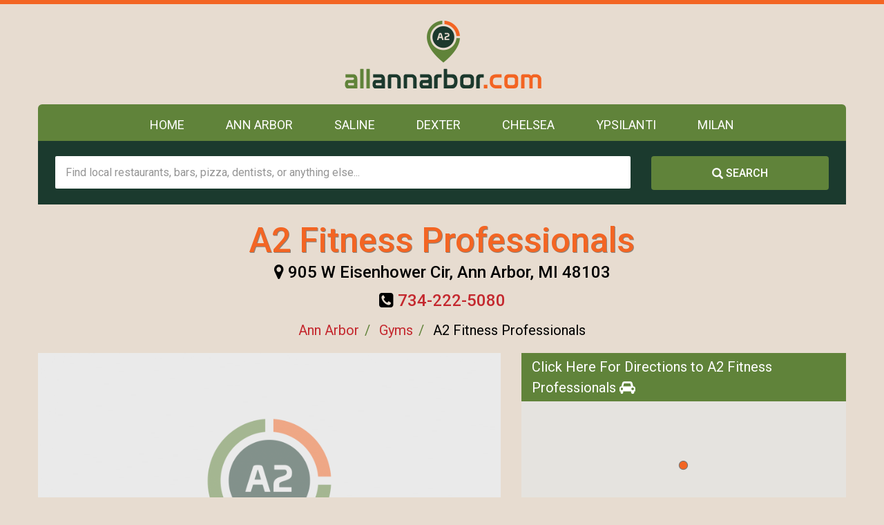

--- FILE ---
content_type: text/html; charset=UTF-8
request_url: https://allannarbor.com/info/a2-fitness-professionals/
body_size: 4348
content:

<!DOCTYPE html>
<html lang="en">
<head>
<!-- MADE IN ANN ARBOR -->

<!-- Global site tag (gtag.js) - Google Analytics -->
<script async src="https://www.googletagmanager.com/gtag/js?id=UA-132788915-1"></script>
<script>
  window.dataLayer = window.dataLayer || [];
  function gtag(){dataLayer.push(arguments);}
  gtag('js', new Date());

  gtag('config', 'UA-132788915-1');
</script>

	<meta charset="utf-8">
	<meta http-equiv="X-UA-Compatible" content="IE=edge">
	<meta name="viewport" content="width=device-width, initial-scale=1">
	<title>A2 Fitness Professionals - 905 W Eisenhower Cir, Ann Arbor, MI - Hours, Deals, & Phone Number</title>
<meta name="description" content="Get hours, directions, deals and more for A2 Fitness Professionals at 905 W Eisenhower Cir, Ann Arbor, MI 48103.">
<link rel="canonical" href="https://allannarbor.com/info/a2-fitness-professionals/" />

<meta property="og:description" content="Get hours, directions, deals and more for A2 Fitness Professionals at 905 W Eisenhower Cir, Ann Arbor, MI 48103.">
<meta property="og:image" content="https://allannarbor.com/wp-content/themes/allannarbor/images/blank-big.png">
<meta property="og:image:height" content="500">
<meta property="og:image:width" content="800">
<meta property="og:site_name" content="All Ann Arbor">
<meta property="og:title" content="A2 Fitness Professionals | All Ann Arbor">
<meta property="og:type" content="website">
<meta property="og:url" content="https://allannarbor.com/info/a2-fitness-professionals/">

<meta itemprop="name" content="A2 Fitness Professionals | All Ann Arbor">
<meta itemprop="description" content="Get hours, directions, deals and more for A2 Fitness Professionals at 905 W Eisenhower Cir, Ann Arbor, MI 48103.">
<meta itemprop="image" content="https://allannarbor.com/wp-content/themes/allannarbor/images/blank-big.png">

	<link rel="apple-touch-icon" sizes="180x180" href="https://allannarbor.com/wp-content/themes/allannarbor/images/favicons/apple-touch-icon.png?ver=2.0">
	<link rel="icon" type="images/png" sizes="32x32" href="https://allannarbor.com/wp-content/themes/allannarbor/images/favicons/favicon-32x32.png?ver=2.0">
	<link rel="icon" type="images/png" sizes="16x16" href="https://allannarbor.com/wp-content/themes/allannarbor/images/favicons/favicon-16x16.png?ver=2.0">
	<link rel="manifest" href="https://allannarbor.com/wp-content/themes/allannarbor/images/favicons/site.webmanifest?ver=2.0">
	<link rel="mask-icon" href="https://allannarbor.com/wp-content/themes/allannarbor/images/favicons/safari-pinned-tab.svg?ver=2.0" color="#5bbad5">
	<link rel="shortcut icon" href="https://allannarbor.com/wp-content/themes/allannarbor/images/favicons/favicon.ico?ver=2.0">
	<meta name="apple-mobile-web-app-title" content="All A2">
	<meta name="application-name" content="All A2">
	<meta name="msapplication-TileColor" content="#e7dcd0">
	<meta name="msapplication-config" content="https://allannarbor.com/wp-content/themes/allannarbor/images/favicons/browserconfig.xml">
	<meta name="theme-color" content="#e7dcd0">
	
	<meta name='robots' content='max-image-preview:large' />
<link rel='dns-prefetch' href='//s.w.org' />
<link rel="https://api.w.org/" href="https://allannarbor.com/wp-json/" /><link rel="EditURI" type="application/rsd+xml" title="RSD" href="https://allannarbor.com/xmlrpc.php?rsd" />
<link rel="wlwmanifest" type="application/wlwmanifest+xml" href="https://allannarbor.com/wp-includes/wlwmanifest.xml" /> 
	<link href="https://allannarbor.com/wp-content/themes/allannarbor/css/plugins/bootstrap.min.css" rel="stylesheet">
	<link href="https://allannarbor.com/wp-content/themes/allannarbor/css/plugins/bootstrap-submenu.css" rel="stylesheet">
	<link href="https://allannarbor.com/wp-content/themes/allannarbor/css/plugins/animate.min.css" rel="stylesheet">
	<link href="https://allannarbor.com/wp-content/themes/allannarbor/css/plugins/slick.css?ver=2.0" rel="stylesheet">
	<link href="https://allannarbor.com/wp-content/themes/allannarbor/css/plugins/slick-theme.css?ver=2.0" rel="stylesheet">
	
	<link rel="stylesheet" href="https://allannarbor.com/wp-content/themes/allannarbor/css/font-awesome/css/font-awesome.min.css">
	
	<link href="https://allannarbor.com/wp-content/themes/allannarbor/css/plugins/magnific-popup.css" rel="stylesheet">
	<link href="https://allannarbor.com/wp-content/themes/allannarbor/style.css?ver=5.9" rel="stylesheet">
	<link href="https://allannarbor.com/wp-content/themes/allannarbor/css/bootstrap-select.css" rel="stylesheet">
	
	<!-- HTML5 shim and Respond.js for IE8 support of HTML5 elements and media queries -->
	<!--[if lt IE 9]>
      <script src="https://allannarbor.com/wp-content/themes/allannarborhttps://oss.maxcdn.com/html5shiv/3.7.3/html5shiv.min.js"></script>
      <script src="https://allannarbor.com/wp-content/themes/allannarborhttps://oss.maxcdn.com/respond/1.4.2/respond.min.js"></script>
    <![endif]-->
	<!-- Icon Font-->
	<link href="https://allannarbor.com/wp-content/themes/allannarbor/iconfont/style.css" rel="stylesheet">
	<!-- Google Fonts -->
	<link href="https://fonts.googleapis.com/css?family=Roboto:100,100i,300,400,500,700,900" rel="stylesheet">
	<!-- Google map -->
	
		<script src="https://allannarbor.com/wp-content/themes/allannarbor/js/jquery.js"></script>
		<script src="https://maps.googleapis.com/maps/api/js?key=AIzaSyAPRSMuKM1C3olTiIXuiHgSL675rHkEkro" type="text/javascript"></script> 
	
	<script>
	
	var site_info= {
	'site_url':"https://allannarbor.com"
	};
	</script>	
</head>

<body data-rsssl=1 class="home">

<div class="header-color-div"></div>

	<!-- Header -->
	<header class="page-header">
		<!-- Fixed navbar -->
		<nav class="navbar" id="slide-nav">
			<div class="container">
				<div class="navbar-header">
					<div class="header-top">
						<div class="row">
							<div class="col-sm-12 text-center">
								<div class="logo">
									<a title="All Ann Arbor" href="https://allannarbor.com"><img src="https://allannarbor.com/wp-content/themes/allannarbor/images/logo.png?ver=3.3" alt="All Ann Arbor" title="All Ann Arbor">
									</a>
								</div>
							</div>
						</div>
					</div>
	
					<button type="button" class="navbar-toggle"><i class="icon icon-interface icon-menu"></i><i class="icon icon-cancel"></i></button>
				</div>
				<div id="slidemenu" data-hover="dropdown" data-animations="fadeIn">

<ul id="nav navbar-nav" class="nav navbar-nav"><li id="menu-item-4" class="menu-item menu-item-type-custom menu-item-object-custom menu-item-4"><a href="https://allannarbor.com/">Home</a></li>
<li id="menu-item-2737" class="menu-item menu-item-type-custom menu-item-object-custom menu-item-2737"><a href="https://allannarbor.com/ann-arbor">Ann Arbor</a></li>
<li id="menu-item-2738" class="menu-item menu-item-type-custom menu-item-object-custom menu-item-2738"><a href="https://allannarbor.com/saline">Saline</a></li>
<li id="menu-item-2739" class="menu-item menu-item-type-custom menu-item-object-custom menu-item-2739"><a href="https://allannarbor.com/dexter">Dexter</a></li>
<li id="menu-item-2740" class="menu-item menu-item-type-custom menu-item-object-custom menu-item-2740"><a href="https://allannarbor.com/chelsea">Chelsea</a></li>
<li id="menu-item-2741" class="menu-item menu-item-type-custom menu-item-object-custom menu-item-2741"><a href="https://allannarbor.com/ypsilanti">Ypsilanti</a></li>
<li id="menu-item-2742" class="menu-item menu-item-type-custom menu-item-object-custom menu-item-2742"><a href="https://allannarbor.com/milan">Milan</a></li>
</ul>
				</div>
			</div>
		</nav>
	</header>
	
	<!-- // Header -->
	
		
		<form method="get" action="https://allannarbor.com/search/">
	
	<div class="container">
					<div class="request-form">
						<div class="inside">
							
	<div class="row">
	
	<div class="col-md-9">
		<input maxlength="50" required pattern=".{3,}" name="s" class="input-custom input-full" type="text" placeholder="Find local restaurants, bars, pizza, dentists, or anything else..." value="" />
		</div>
		
		<div class="col-md-3">
		<button class="btn btn-block"><span class="glyphicon glyphicon-search"></span> <span>SEARCH</span></button>
		</div>
	
	</div>
						</div>
					</div>
		</div>
	</form>
	
	
<script type="application/ld+json">
{
	"@context": "http://schema.org",
	"@type": "LocalBusiness",
	"name": "A2 Fitness Professionals",
	"address": {
		"@type": "PostalAddress",
		"streetAddress": "905 W Eisenhower Cir",
		"addressLocality": "Ann Arbor",
		"addressRegion": "MI",
		"postalCode": "48103",
		"addressCountry": "US"
	},
	"telephone": "7342225080",
	"geo": {
		"@type": "GeoCoordinates",
		"latitude": "42.2448445",
		"longitude": "-83.7598334"
	},
	"image": "https://allannarbor.com/wp-content/themes/allannarbor/images/blank-big.png"
}
</script>

<script type="application/ld+json"> 
{
"@context": "http://schema.org",
"@type": "BreadcrumbList",
"itemListElement":[{
	"@type": "ListItem",
	"position": 1,
	"item": {
	"@id": "https://allannarbor.com/ann-arbor/",
	"name": "Ann Arbor"
	}},{
	"@type": "ListItem",
	"position": 2,
	"item": {
	"@id": "https://allannarbor.com/best-gyms-in-ann-arbor-mi/",
	"name": "Gyms"
	}},{
	"@type": "ListItem",
	"position": 3,
	"item": {
	"@id": "https://allannarbor.com/info/a2-fitness-professionals/",
	"name": "A2 Fitness Professionals"
	}
  }]
}
</script>

<script type="text/javascript">
    jQuery(document).ready(function(){

		jQuery('a.business_link').click(function() {
		
			var business_id = jQuery(this).attr("business_id")
			var link_type = jQuery(this).attr("link_type")
			var href = jQuery(this).attr("href")
			var link_name = jQuery(this).attr("link_name")
			
			business_click(business_id,link_type,href,link_name);
		
			return true;
		
		});

});
</script>


<div class="main-title-header static-page no-border">
	<div class="container">
		<h1> A2 Fitness Professionals </h1>
		<h5><i class="fa fa-map-marker" aria-hidden="true"></i> 905 W Eisenhower Cir, Ann Arbor, MI 48103</h5> 
	    <h5><i class="fa fa-phone-square" aria-hidden="true"></i> <a class="business_link" business_id="1868" link_type="1" link_name="Phone" href="tel:734-222-5080">734-222-5080</a></h5>
	   <ul class="breadcrumb" style="background:none; text-align:center; padding: 0px;"><li><a title='Ann Arbor' href='https://allannarbor.com/ann-arbor/'>Ann Arbor</a></li><li><a title='Gyms' href='https://allannarbor.com/best-gyms-in-ann-arbor-mi/'>Gyms</a></li><li>A2 Fitness Professionals</li></ul>	</div>
</div>
	<!-- Content  -->
	<div id="page-content">

			<div class="container mt-0 mb-30">
			
			<div class="row">
			
			<div class="col-md-12">
			
			<div class="row">

			<div class="col-md-7 hidden-xs">

<img class='hidden-xs' style='width:100%' src='https://allannarbor.com/wp-content/themes/allannarbor/images/blank-big.png';>
  <script type="text/javascript">
    jQuery(document).ready(function(){
      jQuery('.business-images').slick({
        dots: false
      });
    });
</script>

<div class="business-description mb-20">
</div>
</div>
				
<div class="col-md-5">


<div class="orange-bg" style="padding: 5px 15px 5px 15px;">
 <a class="business_link" business_id="1868" link_type="3" link_name="Driving Directions" href="#Directions" style="color: #fff;" onclick="navigate('OTA1K1crRWlzZW5ob3dlcitDaXIlMkMrQW5uK0FyYm9yJTJDK01JKzQ4MTAz')" >Click Here For Directions to A2 Fitness Professionals <i class="fa fa-car" aria-hidden="true"></i></a>
 </div>


		    <div class="map-wrapper mb-20">
			  <div id="map" style="height: 200px;" class="map-canvas hidden-xs"></div>
			</div>
			
							
				
																
																
						<ul class="list-group">
						<li style="background: #1b3a2e; color: #fff;" class="list-group-item">Related Categories</li>
						
											<li class="list-group-item">
							<a title="Gyms" href="https://allannarbor.com/best-gyms-in-ann-arbor-mi/">Gyms</a>
						</li>
						
											<li class="list-group-item">
							<a title="Kickboxing" href="https://allannarbor.com/best-kickboxing-in-ann-arbor-mi/">Kickboxing</a>
						</li>
						
													
						</ul>

										
												 
								<ul class="list-group">
								<li style="background: #1b3a2e; color: #fff;" class="list-group-item">Similar Businesses</li>
								

																			
										  <li class="list-group-item">

										  <div class="media">
										    <div class="media-left">
										      <a title="Snap Fitness" href="https://allannarbor.com/info/snap-fitness/"><img alt="Snap Fitness" src="https://s3.amazonaws.com/allannarbor.com/media/snap-chelsea-250x156.jpg" class="media-object" style="width: 60px;"></a>
										    </div>
										    <div class="media-body">
										    <p> <a title="Snap Fitness" href="https://allannarbor.com/info/snap-fitness/">Snap Fitness <i class="fa fa-check-circle color-orange" aria-hidden="true"></i>  </a> </p>
									    </div>
										  </div>
										  
										  </li>

															
										  <li class="list-group-item">

										  <div class="media">
										    <div class="media-left">
										      <a title="Say Yes Fitness 24/7" href="https://allannarbor.com/info/say-yes-fitness-247/"><img alt="Say Yes Fitness 24/7" src="https://s3.amazonaws.com/allannarbor.com/media/say-yes-fitness-250x156.jpg" class="media-object" style="width: 60px;"></a>
										    </div>
										    <div class="media-body">
										    <p> <a title="Say Yes Fitness 24/7" href="https://allannarbor.com/info/say-yes-fitness-247/">Say Yes Fitness 24/7 <i class="fa fa-check-circle color-orange" aria-hidden="true"></i>  </a> </p>
									    </div>
										  </div>
										  
										  </li>

															
										  <li class="list-group-item">

										  <div class="media">
										    <div class="media-left">
										      <a title="FitMod!" href="https://allannarbor.com/info/fitmod/"><img alt="FitMod!" src="https://allannarbor.com/wp-content/themes/allannarbor/images/blank-small.png" class="media-object" style="width: 60px;"></a>
										    </div>
										    <div class="media-body">
										    <p> <a title="FitMod!" href="https://allannarbor.com/info/fitmod/">FitMod!   </a> </p>
									    </div>
										  </div>
										  
										  </li>

															
										  <li class="list-group-item">

										  <div class="media">
										    <div class="media-left">
										      <a title="American Home Fitness" href="https://allannarbor.com/info/american-home-fitness/"><img alt="American Home Fitness" src="https://allannarbor.com/wp-content/themes/allannarbor/images/blank-small.png" class="media-object" style="width: 60px;"></a>
										    </div>
										    <div class="media-body">
										    <p> <a title="American Home Fitness" href="https://allannarbor.com/info/american-home-fitness/">American Home Fitness   </a> </p>
									    </div>
										  </div>
										  
										  </li>

															
										  <li class="list-group-item">

										  <div class="media">
										    <div class="media-left">
										      <a title="Align Divine Yoga" href="https://allannarbor.com/info/align-divine-yoga/"><img alt="Align Divine Yoga" src="https://allannarbor.com/wp-content/themes/allannarbor/images/blank-small.png" class="media-object" style="width: 60px;"></a>
										    </div>
										    <div class="media-body">
										    <p> <a title="Align Divine Yoga" href="https://allannarbor.com/info/align-divine-yoga/">Align Divine Yoga   </a> </p>
									    </div>
										  </div>
										  
										  </li>

				
								</ul>

								
													
	   	<script type="text/javascript">
	     jQuery(function () {load_business_map('1868');});
	    </script>
	   
		</div>

   </div>   

<div class="block">

</div>

</div>

</div>

</div>

<!-- // Content  -->
<div class="footer">
  <div class="container">
    <div class="row">
      <div class="col-sm-5">
        <div class="headline"><a title="All Ann Arbor" href="https://allannarbor.com">
<img src="https://allannarbor.com/wp-content/themes/allannarbor/images/footer-logo.png"/></a>        </div>
        <div class="footer-content mb-20-mobile"> 
            
            Welcome to All Ann Arbor. We're your guide to the best local businesses and restaurants in and around Ann Arbor, Michigan. 
      
        </div>
      </div>

      <div class="col-sm-7">
        <div class="headline col-md-text-left">
          <h3>Popular</h3>
        </div>
        <div class="footer-content areas col-md-text-left">

<ul id="menu-footer" class="menu-footer"><li id="menu-item-3050" class="menu-item menu-item-type-custom menu-item-object-custom menu-item-3050"><a title="Best Restaurants in Ann Arbor" href="https://allannarbor.com/best-restaurants-in-ann-arbor-mi/">Best Restaurants in Ann Arbor</a></li>
<li id="menu-item-3051" class="menu-item menu-item-type-custom menu-item-object-custom menu-item-3051"><a title="Coffee Shops in Ann Arbor" href="https://allannarbor.com/best-coffee-shops-in-ann-arbor-mi/">Coffee Shops in Ann Arbor</a></li>
<li id="menu-item-3061" class="menu-item menu-item-type-custom menu-item-object-custom menu-item-3061"><a title="Banks in Ann Arbor" href="https://allannarbor.com/best-banks-in-ann-arbor-mi/">Banks in Ann Arbor</a></li>
<li id="menu-item-3116" class="menu-item menu-item-type-custom menu-item-object-custom menu-item-3116"><a title="SESI Volvo" href="https://allannarbor.com/info/sesi-volvo-cars/">SESI Volvo</a></li>
</ul>        </div>
      </div>
    </div>
  </div>
  <div class="legal">
    <div class="container">
      <div class="row">
        <div class="col-sm-4"> <span> © 2020 All Ann Arbor, LLC</span> </div>
        <div class="col-sm-8 col-md-text-left legal-menu"> 
       
        <ul id="navbar-footer" class="navbar-footer"><li id="menu-item-22" class="menu-item menu-item-type-post_type menu-item-object-page menu-item-22"><a href="https://allannarbor.com/about-us/">About Us</a></li>
<li id="menu-item-21" class="menu-item menu-item-type-post_type menu-item-object-page menu-item-21"><a href="https://allannarbor.com/contact-us/">Contact Us</a></li>
<li id="menu-item-2801" class="menu-item menu-item-type-post_type menu-item-object-page menu-item-2801"><a href="https://allannarbor.com/business-owners/">Business Owners</a></li>
<li id="menu-item-2900" class="menu-item menu-item-type-custom menu-item-object-custom menu-item-2900"><a href="https://allannarbor.com/nearme">Near Me</a></li>
<li id="menu-item-2903" class="menu-item menu-item-type-custom menu-item-object-custom menu-item-2903"><a href="https://allannarbor.com/open-now">Open Now</a></li>
<li id="menu-item-2846" class="menu-item menu-item-type-post_type menu-item-object-page menu-item-2846"><a href="https://allannarbor.com/sitemap/">Sitemap</a></li>
<li id="menu-item-3118" class="menu-item menu-item-type-custom menu-item-object-custom menu-item-3118"><a title="Blog" href="https://allannarbor.com/blog/">Blog</a></li>
</ul>        
        </div>
      </div>
    </div>
  </div>
</div>
</div>

	<script src="https://allannarbor.com/wp-content/themes/allannarbor/js/plugins/bootstrap.min.js"></script>
<script type="text/javascript" src="https://allannarbor.com/wp-content/themes/allannarbor/js/bootstrap-select.js"></script> 

	<script src="https://allannarbor.com/wp-content/themes/allannarbor/js/plugins/slick.min.js"></script>
	<script src="https://allannarbor.com/wp-content/themes/allannarbor/js/plugins/jquery.magnific-popup.min.js"></script>

	<script type="text/javascript" src="https://allannarbor.com/wp-content/themes/allannarbor/js/gmap3.js"></script> 
	<script type="text/javascript" src="https://allannarbor.com/wp-content/themes/allannarbor/js/markerwithlabel.js"></script> 
	
	<script src="https://allannarbor.com/wp-content/themes/allannarbor/js/custom.js?ver=1"></script>
	<script src="https://allannarbor.com/wp-content/themes/allannarbor/js/map.js?ver=1.3"></script>
	
	<script src="https://allannarbor.com/wp-content/themes/allannarbor/js/jquery-scrolltofixed-min.js"></script>
	
	<script type="text/javascript" src="https://allannarbor.com/wp-content/themes/allannarbor/js/main.js?ver=3"></script> 
	
	<script type='text/javascript' src='https://allannarbor.com/wp-includes/js/wp-embed.min.js?ver=5.8.12' id='wp-embed-js'></script>
 

</body>

</html>

